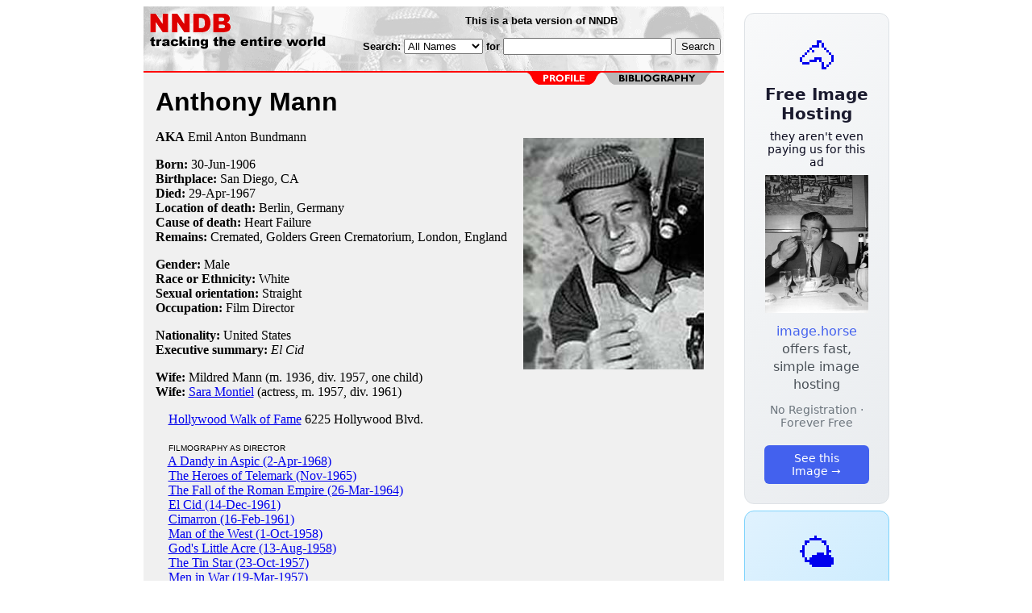

--- FILE ---
content_type: text/html; charset=utf-8
request_url: https://nndb.com/people/321/000078087/
body_size: 3805
content:
<html>
<head>
<title>Anthony Mann</title><link rel="apple-touch-icon-precomposed" href="/silly-nndb-icon.png" /><style type="text/css">
<!--
.fotmbar {  color: #FFFFFF; text-decoration: none}
.fotmbar:hover { color: #FFFFFF; text-decoration: underline}
.newslink {  color: #000000; text-decoration: none}
.newslink:hover { color: #000000; text-decoration: none}
.proflink {  color: #000000; text-decoration: none}
.proflink:hover { color: blue; text-decoration: underline}
.b1f, .b2f, .b3f, .b4f {font-size:1px; overflow:hidden; display:block;}
.b1f {height:1px; background:#e6e6e6; margin:0 5px;}
.b2f {height:1px; background:#e6e6e6; margin:0 3px;}
.b3f {height:1px; background:#e6e6e6; margin:0 2px;}
.b4f {height:2px; background:#e6e6e6; margin:0 1px;}
.contentf {background: #e6e6e6; padding: 2px; }
.contentf div {margin-left: 5px;}
-->
</style>    <meta name="viewport" content="width=device-width, initial-scale=1" />
    <meta charset="utf-8" />
    <meta name="google" content="notranslate" />
    <meta http-equiv="content-language" content="en" />
    <meta property="og:title" content="Anthony Mann" />
    <meta property="og:type" content="website" />
    <meta property="og:url" content="https://www.nndb.com/people/321/000078087/" />
    <meta property="og:image" content="https://www.nndb.com/people/321/000078087/anthony-mann-2.jpg" />
    <meta name="twitter:card" content="summary_large_image" />
    <meta name="twitter:title" content="Anthony Mann" />
    <meta name="twitter:image" content="https://www.nndb.com/people/321/000078087/anthony-mann-2.jpg" />
</head>
<body bgcolor=#ffffff>
<center>
<table cellpadding=0 cellspacing=0 border=0><tr><td valign=top><table width=550 cellpadding=0 cellspacing=0><tr><td bgcolor=white><table width="100%" cellpadding="4" cellspacing="0" background="/nndb.gif">
  <tr> 
    <td rowspan="2" align="left" valign="top"><a href="http://www.nndb.com/"><img src="/title.gif" width="260" height="50" border=0 alt="NNDB"></a></td>
    <td><table width="100%" cellspacing="0" cellpadding="6">
        <tr align="center"> 
          <td width="25%" nowrap><b><font size="-1" face="Verdana, Arial, Helvetica, sans-serif">This is a beta version of NNDB</font></b></td>
        </tr>
      </table></td>
  </tr>
  <tr> 
    <td align="right" valign="middle"><b><font size="-1" face="Verdana, Arial, Helvetica, sans-serif">
<form action="https://search.nndb.com/search/nndb.cgi" method="get">
<input type="hidden" name="nndb" value="1"></input>
<nobr>Search: 
      <select name="omenu">
        <option value="unspecified" selected>All Names</option>
        <option value="living">Living people</option>
        <option value="dead">Dead people</option>
        <option value="bands">Band Names</option>
        <option value="books">Book Titles</option>
        <option value="movies">Movie Titles</option>
        <option value="fulltext">Full Text</option>
      </select>
      for 
      <input name="query" value="" size=24 maxlength=96>
      <input type=submit value="Search">
      </font></b></nobr></form></td>
  </tr>
</table>


<!-- COPYRIGHT (C) 2026 -->
<!-- ALL RIGHTS RESERVED                                                   -->
<!-- NO PART OF THIS WEBSITE MAY BE REPRODUCED WITHOUT WRITTEN PERMISSION  -->


</td></tr><tr><td bgcolor=red height=2></td></tr><map name=fool><area coords="102,0,240,14" href="/people/321/000078087/bibliography/" alt="bibliography"></map><tr bgcolor=F0F0F0><td bgcolor=F0F0F0 style="padding: 0px 15px 15px 15px;"><img src="/red-profile-2.gif" align="right" height=15 width=240 border=0 usemap=#fool><br clear="all"><table cellpadding=0 cellspacing=0 width=100%><tr><td bgcolor=F0F0F0><font size=+3 face="Verdana, Arial, Helvetica, sans-serif"><b>Anthony Mann</b></font><p><img src="anthony-mann-2.jpg" height=287 width=224 align=right hspace=10 vspace=10 alt="Anthony Mann"><b>AKA</b> Emil Anton Bundmann<p><b>Born:</b> <a href="/lists/699/000106381/" class=proflink>30-Jun</a>-<a href="/lists/905/000105590/" class=proflink>1906</a><br><b>Birthplace:</b> <a href="/geo/694/000069487/" class=proflink>San Diego, CA</a><br><b>Died:</b> <a href="/lists/006/000106685/" class=proflink>29-Apr</a>-<a href="/lists/477/000106159/" class=proflink>1967</a><br><b>Location of death:</b> <a href="/geo/935/000069728/" class=proflink>Berlin, Germany</a><br><b>Cause of death:</b> Heart Failure<br><b>Remains:</b> Cremated, <a href="/cemetery/662/000208038/" class="proflink">Golders Green Crematorium, London, England</a><br><p><b>Gender:</b> Male<br><b>Race or Ethnicity:</b> White<br><b>Sexual orientation:</b> Straight<br><b>Occupation:</b> <a href="/lists/166/000068959/" class=proflink>Film Director</a><p><b>Nationality:</b> United States<br><b>Executive summary:</b> <i>El Cid</i><p><b>Wife:</b> Mildred Mann (m. 1936, div. 1957, one child)<br><b>Wife:</b> <a href="/people/114/000365016/">Sara Montiel</a> (actress, m. 1957, div. 1961)<br><p>&nbsp; &nbsp; <a href="/honors/312/000044180/">Hollywood Walk of Fame</a> 6225 Hollywood Blvd.<br><p>
&nbsp; &nbsp; <font size=-2 face="Verdana, Arial, Helvetica, sans-serif">FILMOGRAPHY AS DIRECTOR</font><br>&nbsp; &nbsp; <a href="/films/052/000159572/">A Dandy in Aspic (2-Apr-1968)</a> <br>&nbsp; &nbsp; <a href="/films/121/000041995/">The Heroes of Telemark (Nov-1965)</a> <br>&nbsp; &nbsp; <a href="/films/763/000042637/">The Fall of the Roman Empire (26-Mar-1964)</a> <br>&nbsp; &nbsp; <a href="/films/961/000036853/">El Cid (14-Dec-1961)</a> <br>&nbsp; &nbsp; <a href="/films/018/000036907/">Cimarron (16-Feb-1961)</a> <br>&nbsp; &nbsp; <a href="/films/390/000079153/">Man of the West (1-Oct-1958)</a> <br>&nbsp; &nbsp; <a href="/films/041/000082792/">God's Little Acre (13-Aug-1958)</a> <br>&nbsp; &nbsp; <a href="/films/398/000079161/">The Tin Star (23-Oct-1957)</a> <br>&nbsp; &nbsp; <a href="/films/021/000082772/">Men in War (19-Mar-1957)</a> <br>&nbsp; &nbsp; <a href="/films/339/000203727/">Serenade (23-Mar-1956)</a> <br>&nbsp; &nbsp; <a href="/films/020/000037906/">The Last Frontier (7-Dec-1955)</a> <br>&nbsp; &nbsp; <a href="/films/094/000064899/">The Man from Laramie (31-Aug-1955)</a> <br>&nbsp; &nbsp; <a href="/films/606/000035501/">Strategic Air Command (25-Mar-1955)</a> <br>&nbsp; &nbsp; <a href="/films/958/000042832/">The Far Country (4-Oct-1954)</a> <br>&nbsp; &nbsp; <a href="/films/607/000035502/">The Glenn Miller Story (10-Dec-1953)</a> <br>&nbsp; &nbsp; <a href="/films/032/000064837/">The Naked Spur (3-Aug-1953)</a> <br>&nbsp; &nbsp; <a href="/films/289/000083040/">Thunder Bay (21-May-1953)</a> <br>&nbsp; &nbsp; <a href="/films/938/000036830/">Bend of the River (23-Jan-1952)</a> <br>&nbsp; &nbsp; <a href="/films/780/000091507/">The Tall Target (17-Aug-1951)</a> <br>&nbsp; &nbsp; <a href="/films/050/000077816/">Devil's Doorway (15-Sep-1950)</a> <br>&nbsp; &nbsp; <a href="/films/027/000140604/">The Furies (16-Aug-1950)</a> <br>&nbsp; &nbsp; <a href="/films/276/000039159/">Winchester '73 (12-Jul-1950)</a> <br>&nbsp; &nbsp; <a href="/films/420/000090150/">Side Street (23-Mar-1950)</a> <br>&nbsp; &nbsp; <a href="/films/834/000038720/">Border Incident (28-Oct-1949)</a> <br>&nbsp; &nbsp; <a href="/films/438/000161952/">The Black Book (15-Oct-1949)</a> <br>&nbsp; &nbsp; <a href="/films/828/000038714/">Raw Deal (26-May-1948)</a> <br>&nbsp; &nbsp; <a href="/films/835/000038721/">T-Men (15-Dec-1947)</a> <br>&nbsp; &nbsp; <a href="/films/837/000038723/">Railroaded! (25-Sep-1947)</a> <br>&nbsp; &nbsp; <a href="/films/279/000039162/">Desperate (9-May-1947)</a> <br>&nbsp; &nbsp; <a href="/films/834/000253075/">The Bamboo Blonde (15-Jul-1946)</a> <br>&nbsp; &nbsp; <a href="/films/992/000251239/">Strange Impersonation (16-Mar-1946)</a> <br>&nbsp; &nbsp; <a href="/films/303/000223631/">Two O'Clock Courage (13-Apr-1945)</a> <br>&nbsp; &nbsp; <a href="/films/992/000140572/">The Great Flamarion (14-Jan-1945)</a> <br>&nbsp; &nbsp; <a href="/films/376/000223704/">Strangers in the Night (12-Sep-1944)</a> <br>&nbsp; &nbsp; <a href="/films/442/000268635/">Dr. Broadway (9-May-1942)</a> <br><p>
<br>
<p><br><br>
<p>
<br><br><p><font size=-1>Copyright &copy;2026</font><p>
</td></tr></table>
</td></tr>
</table>
</td>
<td width=180 align="center" valign="top" style="padding: 0px 0px 8px 25px;"><div style="padding-top: 8px">
<a href="https://image.horse/66/0c/0SZVKXUSBC0XN/" style="display: block; text-align: center; padding: 1.5rem; font-family: system-ui, sans-serif; background: linear-gradient(135deg, #f8f9fa 0%, #e9ecef 100%); border-radius: 12px; border: 1px solid #dee2e6; text-decoration: none; cursor: pointer;">
  <div style="font-size: 48px; margin-bottom: 0.5rem;">🐴</div>
  <div style="font-size: 1.25rem; font-weight: 600; color: #1a1a2e; margin-bottom: 0.5rem;">Free Image Hosting</div>
  <div style="font-size: 0.85rem; font-weight: 200; color: #0a0a1e; margin-bottom: 0.5rem;">they aren't even paying us for this ad</div>
  
  <img src="/t/t_0SZVKXUSBC0XN.jpg" width="128">

  <p style="color: #495057; margin: 0.75rem 0; line-height: 1.4;">
    <span style="color: #4361ee; font-weight: 500;">image.horse</span> offers fast, simple image hosting
  </p>
  <p style="color: #6c757d; font-size: 0.875rem; margin: 0.75rem 0;">No Registration · Forever Free</p>
  <span style="display: inline-block; margin-top: 0.5rem; padding: 0.5rem 1.25rem; background: #4361ee; color: white; border-radius: 6px; font-weight: 500; font-size: 0.875rem;">See this Image →</span>
</a>
</div>

<div style="padding-top: 8px; padding-bottom: 8px;">
<a href="https://weather.baby/landing?ref=nndb" style="display: block; text-align: center; padding: 1.5rem; font-family: system-ui, sans-serif; background: linear-gradient(135deg, #e0f2fe 0%, #bae6fd 100%); border-radius: 12px; border: 1px solid #7dd3fc; text-decoration: none; cursor: pointer;">
  <div style="font-size: 48px; margin-bottom: 0.5rem;">🌤️</div>
  <div style="font-size: 1.25rem; font-weight: 600; color: #0c4a6e; margin-bottom: 0.5rem;">Minimalist Weather</div>
  <p style="color: #475569; margin: 0.75rem 0; line-height: 1.4;">
    <span style="color: #0284c7; font-weight: 500;">weather.baby</span> — clean, at-a-glance forecasts
  </p>
  <p style="color: #64748b; font-size: 0.875rem; margin: 0.75rem 0;">No Ads · No Tracking · No Clutter</p>
  <span style="display: inline-block; margin-top: 0.5rem; padding: 0.5rem 1.25rem; background: #0284c7; color: white; border-radius: 6px; font-weight: 500; font-size: 0.875rem;">Check the weather →</span>
</a>
</div>

</td></tr>
</table>
</center>
</body>
</html>
